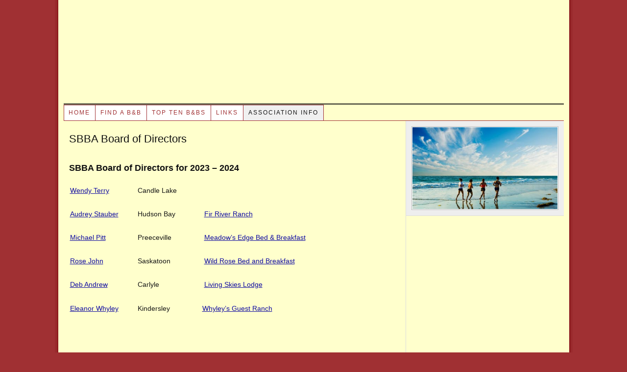

--- FILE ---
content_type: text/html; charset=UTF-8
request_url: http://www.bbsask.ca/association-info/sbba-board-of-directors/
body_size: 25875
content:
<!DOCTYPE html PUBLIC "-//W3C//DTD XHTML 1.0 Strict//EN" "http://www.w3.org/TR/xhtml1/DTD/xhtml1-strict.dtd">
<html xmlns="http://www.w3.org/1999/xhtml" lang="en-US">
<head profile="http://gmpg.org/xfn/11">
<meta http-equiv="Content-Type" content="text/html; charset=UTF-8" />
<title>SBBA Board of Directors</title>
<meta name="robots" content="noodp, noydir" />
<meta name="description" content="SBBA Board of Directors for 2023 &#8211; 2024 Wendy Terry Candle Lake Audrey Stauber Hudson Bay  Fir River Ranch Michael Pitt Preeceville  Meadow&#8217;s Edge Bed &amp; Breakfast Rose John Saskatoon  Wild Rose Bed and Breakfast Deb Andrew Carlyle  Living Skies" />
<link rel="stylesheet" href="http://www.bbsask.ca/wp-content/themes/thesis_185/custom/layout.css" type="text/css" media="screen, projection" />
<!--[if lte IE 8]><link rel="stylesheet" href="http://www.bbsask.ca/wp-content/themes/thesis_185/lib/css/ie.css" type="text/css" media="screen, projection" /><![endif]-->
<link rel="stylesheet" href="http://www.bbsask.ca/wp-content/themes/thesis_185/custom/custom.css" type="text/css" media="screen, projection" />
<link rel="canonical" href="http://www.bbsask.ca/association-info/sbba-board-of-directors/" />
<link rel="alternate" type="application/rss+xml" title="Saskatchewan Bed and Breakfast Association RSS Feed" href="http://www.bbsask.ca/feed/" />
<link rel="pingback" href="http://www.bbsask.ca/xmlrpc.php" />
<link rel="EditURI" type="application/rsd+xml" title="RSD" href="http://www.bbsask.ca/xmlrpc.php?rsd" />
<meta name='robots' content='max-image-preview:large' />
<!-- This site uses the Google Analytics by MonsterInsights plugin v7.3.3 - Using Analytics tracking - https://www.monsterinsights.com/ -->
<!-- Note: MonsterInsights is not currently configured on this site. The site owner needs to authenticate with Google Analytics in the MonsterInsights settings panel. -->
<!-- No UA code set -->
<!-- / Google Analytics by MonsterInsights -->
<script type="text/javascript">
/* <![CDATA[ */
window._wpemojiSettings = {"baseUrl":"https:\/\/s.w.org\/images\/core\/emoji\/14.0.0\/72x72\/","ext":".png","svgUrl":"https:\/\/s.w.org\/images\/core\/emoji\/14.0.0\/svg\/","svgExt":".svg","source":{"concatemoji":"http:\/\/www.bbsask.ca\/wp-includes\/js\/wp-emoji-release.min.js?ver=6.4.7"}};
/*! This file is auto-generated */
!function(i,n){var o,s,e;function c(e){try{var t={supportTests:e,timestamp:(new Date).valueOf()};sessionStorage.setItem(o,JSON.stringify(t))}catch(e){}}function p(e,t,n){e.clearRect(0,0,e.canvas.width,e.canvas.height),e.fillText(t,0,0);var t=new Uint32Array(e.getImageData(0,0,e.canvas.width,e.canvas.height).data),r=(e.clearRect(0,0,e.canvas.width,e.canvas.height),e.fillText(n,0,0),new Uint32Array(e.getImageData(0,0,e.canvas.width,e.canvas.height).data));return t.every(function(e,t){return e===r[t]})}function u(e,t,n){switch(t){case"flag":return n(e,"\ud83c\udff3\ufe0f\u200d\u26a7\ufe0f","\ud83c\udff3\ufe0f\u200b\u26a7\ufe0f")?!1:!n(e,"\ud83c\uddfa\ud83c\uddf3","\ud83c\uddfa\u200b\ud83c\uddf3")&&!n(e,"\ud83c\udff4\udb40\udc67\udb40\udc62\udb40\udc65\udb40\udc6e\udb40\udc67\udb40\udc7f","\ud83c\udff4\u200b\udb40\udc67\u200b\udb40\udc62\u200b\udb40\udc65\u200b\udb40\udc6e\u200b\udb40\udc67\u200b\udb40\udc7f");case"emoji":return!n(e,"\ud83e\udef1\ud83c\udffb\u200d\ud83e\udef2\ud83c\udfff","\ud83e\udef1\ud83c\udffb\u200b\ud83e\udef2\ud83c\udfff")}return!1}function f(e,t,n){var r="undefined"!=typeof WorkerGlobalScope&&self instanceof WorkerGlobalScope?new OffscreenCanvas(300,150):i.createElement("canvas"),a=r.getContext("2d",{willReadFrequently:!0}),o=(a.textBaseline="top",a.font="600 32px Arial",{});return e.forEach(function(e){o[e]=t(a,e,n)}),o}function t(e){var t=i.createElement("script");t.src=e,t.defer=!0,i.head.appendChild(t)}"undefined"!=typeof Promise&&(o="wpEmojiSettingsSupports",s=["flag","emoji"],n.supports={everything:!0,everythingExceptFlag:!0},e=new Promise(function(e){i.addEventListener("DOMContentLoaded",e,{once:!0})}),new Promise(function(t){var n=function(){try{var e=JSON.parse(sessionStorage.getItem(o));if("object"==typeof e&&"number"==typeof e.timestamp&&(new Date).valueOf()<e.timestamp+604800&&"object"==typeof e.supportTests)return e.supportTests}catch(e){}return null}();if(!n){if("undefined"!=typeof Worker&&"undefined"!=typeof OffscreenCanvas&&"undefined"!=typeof URL&&URL.createObjectURL&&"undefined"!=typeof Blob)try{var e="postMessage("+f.toString()+"("+[JSON.stringify(s),u.toString(),p.toString()].join(",")+"));",r=new Blob([e],{type:"text/javascript"}),a=new Worker(URL.createObjectURL(r),{name:"wpTestEmojiSupports"});return void(a.onmessage=function(e){c(n=e.data),a.terminate(),t(n)})}catch(e){}c(n=f(s,u,p))}t(n)}).then(function(e){for(var t in e)n.supports[t]=e[t],n.supports.everything=n.supports.everything&&n.supports[t],"flag"!==t&&(n.supports.everythingExceptFlag=n.supports.everythingExceptFlag&&n.supports[t]);n.supports.everythingExceptFlag=n.supports.everythingExceptFlag&&!n.supports.flag,n.DOMReady=!1,n.readyCallback=function(){n.DOMReady=!0}}).then(function(){return e}).then(function(){var e;n.supports.everything||(n.readyCallback(),(e=n.source||{}).concatemoji?t(e.concatemoji):e.wpemoji&&e.twemoji&&(t(e.twemoji),t(e.wpemoji)))}))}((window,document),window._wpemojiSettings);
/* ]]> */
</script>
<link rel='stylesheet' id='ai1ec_style-css' href='//www.bbsask.ca/wp-content/plugins/all-in-one-event-calendar/public/themes-ai1ec/vortex/css/ai1ec_parsed_css.css?ver=2.5.36' type='text/css' media='all' />
<style id='wp-emoji-styles-inline-css' type='text/css'>

	img.wp-smiley, img.emoji {
		display: inline !important;
		border: none !important;
		box-shadow: none !important;
		height: 1em !important;
		width: 1em !important;
		margin: 0 0.07em !important;
		vertical-align: -0.1em !important;
		background: none !important;
		padding: 0 !important;
	}
</style>
<link rel='stylesheet' id='wp-block-library-css' href='http://www.bbsask.ca/wp-includes/css/dist/block-library/style.min.css?ver=6.4.7' type='text/css' media='all' />
<style id='classic-theme-styles-inline-css' type='text/css'>
/*! This file is auto-generated */
.wp-block-button__link{color:#fff;background-color:#32373c;border-radius:9999px;box-shadow:none;text-decoration:none;padding:calc(.667em + 2px) calc(1.333em + 2px);font-size:1.125em}.wp-block-file__button{background:#32373c;color:#fff;text-decoration:none}
</style>
<style id='global-styles-inline-css' type='text/css'>
body{--wp--preset--color--black: #000000;--wp--preset--color--cyan-bluish-gray: #abb8c3;--wp--preset--color--white: #ffffff;--wp--preset--color--pale-pink: #f78da7;--wp--preset--color--vivid-red: #cf2e2e;--wp--preset--color--luminous-vivid-orange: #ff6900;--wp--preset--color--luminous-vivid-amber: #fcb900;--wp--preset--color--light-green-cyan: #7bdcb5;--wp--preset--color--vivid-green-cyan: #00d084;--wp--preset--color--pale-cyan-blue: #8ed1fc;--wp--preset--color--vivid-cyan-blue: #0693e3;--wp--preset--color--vivid-purple: #9b51e0;--wp--preset--gradient--vivid-cyan-blue-to-vivid-purple: linear-gradient(135deg,rgba(6,147,227,1) 0%,rgb(155,81,224) 100%);--wp--preset--gradient--light-green-cyan-to-vivid-green-cyan: linear-gradient(135deg,rgb(122,220,180) 0%,rgb(0,208,130) 100%);--wp--preset--gradient--luminous-vivid-amber-to-luminous-vivid-orange: linear-gradient(135deg,rgba(252,185,0,1) 0%,rgba(255,105,0,1) 100%);--wp--preset--gradient--luminous-vivid-orange-to-vivid-red: linear-gradient(135deg,rgba(255,105,0,1) 0%,rgb(207,46,46) 100%);--wp--preset--gradient--very-light-gray-to-cyan-bluish-gray: linear-gradient(135deg,rgb(238,238,238) 0%,rgb(169,184,195) 100%);--wp--preset--gradient--cool-to-warm-spectrum: linear-gradient(135deg,rgb(74,234,220) 0%,rgb(151,120,209) 20%,rgb(207,42,186) 40%,rgb(238,44,130) 60%,rgb(251,105,98) 80%,rgb(254,248,76) 100%);--wp--preset--gradient--blush-light-purple: linear-gradient(135deg,rgb(255,206,236) 0%,rgb(152,150,240) 100%);--wp--preset--gradient--blush-bordeaux: linear-gradient(135deg,rgb(254,205,165) 0%,rgb(254,45,45) 50%,rgb(107,0,62) 100%);--wp--preset--gradient--luminous-dusk: linear-gradient(135deg,rgb(255,203,112) 0%,rgb(199,81,192) 50%,rgb(65,88,208) 100%);--wp--preset--gradient--pale-ocean: linear-gradient(135deg,rgb(255,245,203) 0%,rgb(182,227,212) 50%,rgb(51,167,181) 100%);--wp--preset--gradient--electric-grass: linear-gradient(135deg,rgb(202,248,128) 0%,rgb(113,206,126) 100%);--wp--preset--gradient--midnight: linear-gradient(135deg,rgb(2,3,129) 0%,rgb(40,116,252) 100%);--wp--preset--font-size--small: 13px;--wp--preset--font-size--medium: 20px;--wp--preset--font-size--large: 36px;--wp--preset--font-size--x-large: 42px;--wp--preset--spacing--20: 0.44rem;--wp--preset--spacing--30: 0.67rem;--wp--preset--spacing--40: 1rem;--wp--preset--spacing--50: 1.5rem;--wp--preset--spacing--60: 2.25rem;--wp--preset--spacing--70: 3.38rem;--wp--preset--spacing--80: 5.06rem;--wp--preset--shadow--natural: 6px 6px 9px rgba(0, 0, 0, 0.2);--wp--preset--shadow--deep: 12px 12px 50px rgba(0, 0, 0, 0.4);--wp--preset--shadow--sharp: 6px 6px 0px rgba(0, 0, 0, 0.2);--wp--preset--shadow--outlined: 6px 6px 0px -3px rgba(255, 255, 255, 1), 6px 6px rgba(0, 0, 0, 1);--wp--preset--shadow--crisp: 6px 6px 0px rgba(0, 0, 0, 1);}:where(.is-layout-flex){gap: 0.5em;}:where(.is-layout-grid){gap: 0.5em;}body .is-layout-flow > .alignleft{float: left;margin-inline-start: 0;margin-inline-end: 2em;}body .is-layout-flow > .alignright{float: right;margin-inline-start: 2em;margin-inline-end: 0;}body .is-layout-flow > .aligncenter{margin-left: auto !important;margin-right: auto !important;}body .is-layout-constrained > .alignleft{float: left;margin-inline-start: 0;margin-inline-end: 2em;}body .is-layout-constrained > .alignright{float: right;margin-inline-start: 2em;margin-inline-end: 0;}body .is-layout-constrained > .aligncenter{margin-left: auto !important;margin-right: auto !important;}body .is-layout-constrained > :where(:not(.alignleft):not(.alignright):not(.alignfull)){max-width: var(--wp--style--global--content-size);margin-left: auto !important;margin-right: auto !important;}body .is-layout-constrained > .alignwide{max-width: var(--wp--style--global--wide-size);}body .is-layout-flex{display: flex;}body .is-layout-flex{flex-wrap: wrap;align-items: center;}body .is-layout-flex > *{margin: 0;}body .is-layout-grid{display: grid;}body .is-layout-grid > *{margin: 0;}:where(.wp-block-columns.is-layout-flex){gap: 2em;}:where(.wp-block-columns.is-layout-grid){gap: 2em;}:where(.wp-block-post-template.is-layout-flex){gap: 1.25em;}:where(.wp-block-post-template.is-layout-grid){gap: 1.25em;}.has-black-color{color: var(--wp--preset--color--black) !important;}.has-cyan-bluish-gray-color{color: var(--wp--preset--color--cyan-bluish-gray) !important;}.has-white-color{color: var(--wp--preset--color--white) !important;}.has-pale-pink-color{color: var(--wp--preset--color--pale-pink) !important;}.has-vivid-red-color{color: var(--wp--preset--color--vivid-red) !important;}.has-luminous-vivid-orange-color{color: var(--wp--preset--color--luminous-vivid-orange) !important;}.has-luminous-vivid-amber-color{color: var(--wp--preset--color--luminous-vivid-amber) !important;}.has-light-green-cyan-color{color: var(--wp--preset--color--light-green-cyan) !important;}.has-vivid-green-cyan-color{color: var(--wp--preset--color--vivid-green-cyan) !important;}.has-pale-cyan-blue-color{color: var(--wp--preset--color--pale-cyan-blue) !important;}.has-vivid-cyan-blue-color{color: var(--wp--preset--color--vivid-cyan-blue) !important;}.has-vivid-purple-color{color: var(--wp--preset--color--vivid-purple) !important;}.has-black-background-color{background-color: var(--wp--preset--color--black) !important;}.has-cyan-bluish-gray-background-color{background-color: var(--wp--preset--color--cyan-bluish-gray) !important;}.has-white-background-color{background-color: var(--wp--preset--color--white) !important;}.has-pale-pink-background-color{background-color: var(--wp--preset--color--pale-pink) !important;}.has-vivid-red-background-color{background-color: var(--wp--preset--color--vivid-red) !important;}.has-luminous-vivid-orange-background-color{background-color: var(--wp--preset--color--luminous-vivid-orange) !important;}.has-luminous-vivid-amber-background-color{background-color: var(--wp--preset--color--luminous-vivid-amber) !important;}.has-light-green-cyan-background-color{background-color: var(--wp--preset--color--light-green-cyan) !important;}.has-vivid-green-cyan-background-color{background-color: var(--wp--preset--color--vivid-green-cyan) !important;}.has-pale-cyan-blue-background-color{background-color: var(--wp--preset--color--pale-cyan-blue) !important;}.has-vivid-cyan-blue-background-color{background-color: var(--wp--preset--color--vivid-cyan-blue) !important;}.has-vivid-purple-background-color{background-color: var(--wp--preset--color--vivid-purple) !important;}.has-black-border-color{border-color: var(--wp--preset--color--black) !important;}.has-cyan-bluish-gray-border-color{border-color: var(--wp--preset--color--cyan-bluish-gray) !important;}.has-white-border-color{border-color: var(--wp--preset--color--white) !important;}.has-pale-pink-border-color{border-color: var(--wp--preset--color--pale-pink) !important;}.has-vivid-red-border-color{border-color: var(--wp--preset--color--vivid-red) !important;}.has-luminous-vivid-orange-border-color{border-color: var(--wp--preset--color--luminous-vivid-orange) !important;}.has-luminous-vivid-amber-border-color{border-color: var(--wp--preset--color--luminous-vivid-amber) !important;}.has-light-green-cyan-border-color{border-color: var(--wp--preset--color--light-green-cyan) !important;}.has-vivid-green-cyan-border-color{border-color: var(--wp--preset--color--vivid-green-cyan) !important;}.has-pale-cyan-blue-border-color{border-color: var(--wp--preset--color--pale-cyan-blue) !important;}.has-vivid-cyan-blue-border-color{border-color: var(--wp--preset--color--vivid-cyan-blue) !important;}.has-vivid-purple-border-color{border-color: var(--wp--preset--color--vivid-purple) !important;}.has-vivid-cyan-blue-to-vivid-purple-gradient-background{background: var(--wp--preset--gradient--vivid-cyan-blue-to-vivid-purple) !important;}.has-light-green-cyan-to-vivid-green-cyan-gradient-background{background: var(--wp--preset--gradient--light-green-cyan-to-vivid-green-cyan) !important;}.has-luminous-vivid-amber-to-luminous-vivid-orange-gradient-background{background: var(--wp--preset--gradient--luminous-vivid-amber-to-luminous-vivid-orange) !important;}.has-luminous-vivid-orange-to-vivid-red-gradient-background{background: var(--wp--preset--gradient--luminous-vivid-orange-to-vivid-red) !important;}.has-very-light-gray-to-cyan-bluish-gray-gradient-background{background: var(--wp--preset--gradient--very-light-gray-to-cyan-bluish-gray) !important;}.has-cool-to-warm-spectrum-gradient-background{background: var(--wp--preset--gradient--cool-to-warm-spectrum) !important;}.has-blush-light-purple-gradient-background{background: var(--wp--preset--gradient--blush-light-purple) !important;}.has-blush-bordeaux-gradient-background{background: var(--wp--preset--gradient--blush-bordeaux) !important;}.has-luminous-dusk-gradient-background{background: var(--wp--preset--gradient--luminous-dusk) !important;}.has-pale-ocean-gradient-background{background: var(--wp--preset--gradient--pale-ocean) !important;}.has-electric-grass-gradient-background{background: var(--wp--preset--gradient--electric-grass) !important;}.has-midnight-gradient-background{background: var(--wp--preset--gradient--midnight) !important;}.has-small-font-size{font-size: var(--wp--preset--font-size--small) !important;}.has-medium-font-size{font-size: var(--wp--preset--font-size--medium) !important;}.has-large-font-size{font-size: var(--wp--preset--font-size--large) !important;}.has-x-large-font-size{font-size: var(--wp--preset--font-size--x-large) !important;}
.wp-block-navigation a:where(:not(.wp-element-button)){color: inherit;}
:where(.wp-block-post-template.is-layout-flex){gap: 1.25em;}:where(.wp-block-post-template.is-layout-grid){gap: 1.25em;}
:where(.wp-block-columns.is-layout-flex){gap: 2em;}:where(.wp-block-columns.is-layout-grid){gap: 2em;}
.wp-block-pullquote{font-size: 1.5em;line-height: 1.6;}
</style>
<link rel='stylesheet' id='catablog-stylesheet-css' href='http://www.bbsask.ca/wp-content/plugins/catablog/css/catablog.css?ver=1.6.7' type='text/css' media='all' />
<script type="text/javascript" src="http://www.bbsask.ca/wp-content/plugins/jquery-updater/js/jquery-3.3.1.min.js?ver=3.3.1" id="jquery-js"></script>
<script type="text/javascript" src="http://www.bbsask.ca/wp-content/plugins/jquery-updater/js/jquery-migrate-3.0.0.min.js?ver=3.0.0" id="jquery-migrate-js"></script>
<script type="text/javascript" src="http://www.bbsask.ca/wp-content/plugins/catablog/js/catablog.lightbox.js?ver=1.6.7" id="catablog-lightbox-js"></script>
<link rel="https://api.w.org/" href="http://www.bbsask.ca/wp-json/" /><link rel="alternate" type="application/json" href="http://www.bbsask.ca/wp-json/wp/v2/pages/180" /><link rel="alternate" type="application/json+oembed" href="http://www.bbsask.ca/wp-json/oembed/1.0/embed?url=http%3A%2F%2Fwww.bbsask.ca%2Fassociation-info%2Fsbba-board-of-directors%2F" />
<link rel="alternate" type="text/xml+oembed" href="http://www.bbsask.ca/wp-json/oembed/1.0/embed?url=http%3A%2F%2Fwww.bbsask.ca%2Fassociation-info%2Fsbba-board-of-directors%2F&#038;format=xml" />
<!-- CataBlog 1.6.7 LightBox Styles | http://catablog.illproductions.com/ -->
<style type='text/css'>
  .catablog-row {min-height:100px; height:auto !important; height:100px;} .catablog-image {width:100px;} .catablog-title {margin:0 0 0 110px !important;} .catablog-description {margin:0 0 0 110px; !important} .catablog-images-column {width:100px;}  .catablog-gallery.catablog-row {width:100px; height:100px;} .catablog-gallery.catablog-row .catablog-image {width:100px; height:100px;} .catablog-gallery.catablog-row .catablog-image img {width:100px; height:100px;} .catablog-gallery.catablog-row .catablog-title {width:90px;}
</style>
</head>
<body class="custom sbba-board-of-directors">
<div id="container">
<div id="page">
	<div id="header">
		<p id="logo"><a href="http://www.bbsask.ca">Saskatchewan Bed and Breakfast Association</a></p>
	</div>
<div class="menu-members-container"><ul id="menu-members" class="menu"><li id="menu-item-43" class="menu-item menu-item-type-custom menu-item-object-custom menu-item-home menu-item-43"><a href="http://www.bbsask.ca/">Home</a></li>
<li id="menu-item-108" class="menu-item menu-item-type-post_type menu-item-object-page menu-item-108"><a href="http://www.bbsask.ca/find-member/">Find a B&amp;B</a></li>
<li id="menu-item-615" class="menu-item menu-item-type-post_type menu-item-object-page menu-item-615"><a href="http://www.bbsask.ca/association-info/top-three-bbs/">Top Ten B&#038;Bs</a></li>
<li id="menu-item-45" class="menu-item menu-item-type-post_type menu-item-object-page menu-item-45"><a href="http://www.bbsask.ca/links/">Links</a></li>
<li id="menu-item-479" class="menu-item menu-item-type-custom menu-item-object-custom current-menu-ancestor current-menu-parent menu-item-has-children menu-item-479"><a>Association Info</a>
<ul class="sub-menu">
	<li id="menu-item-106" class="menu-item menu-item-type-post_type menu-item-object-page menu-item-106"><a href="http://www.bbsask.ca/association-info/executive-director-message/">Executive Director&#8217;s Message</a></li>
	<li id="menu-item-191" class="menu-item menu-item-type-post_type menu-item-object-page current-menu-item page_item page-item-180 current_page_item menu-item-191"><a href="http://www.bbsask.ca/association-info/sbba-board-of-directors/" aria-current="page">SBBA Board of Directors</a></li>
	<li id="menu-item-107" class="menu-item menu-item-type-post_type menu-item-object-page menu-item-107"><a href="http://www.bbsask.ca/association-info/code-of-ethics/">Code of Ethics</a></li>
	<li id="menu-item-105" class="menu-item menu-item-type-post_type menu-item-object-page menu-item-105"><a href="http://www.bbsask.ca/association-info/privacy-policy/">Privacy Policy</a></li>
	<li id="menu-item-579" class="menu-item menu-item-type-post_type menu-item-object-page menu-item-579"><a href="http://www.bbsask.ca/association-info/show-your-card-save/">CAA Rewards</a></li>
	<li id="menu-item-677" class="menu-item menu-item-type-post_type menu-item-object-page menu-item-677"><a href="http://www.bbsask.ca/association-info/join-us/">Join Us</a></li>
</ul>
</li>
</ul></div>
<div class="breadcrumbs"></div>	<div id="content_box">
		<div id="content">

			<div class="post_box top" id="post-180">
				<div class="headline_area">
					<h1>SBBA Board of Directors</h1>
				</div>
				<div class="format_text">
<h2>SBBA Board of Directors for 2023 &#8211; 2024</h2>
<table style="width: 711px; height: 418px;" border="0" cellspacing="2" cellpadding="2">
<tbody>
<tr style="height: 46px;">
<td style="width: 130.906px; height: 46px;"><a href="mailto:cheznous2019@gmail.com">Wendy Terry</a></td>
<td style="width: 124.031px; height: 46px;">Candle Lake</td>
<td style="width: 245.203px; height: 46px;"></td>
<td style="width: 63.3125px;"></td>
<td style="width: 103.547px;"></td>
</tr>
<tr style="height: 46px;">
<td style="width: 130.906px; height: 46px;"><a href="mailto:firriverranch@hotmail.com">Audrey Stauber</a></td>
<td style="width: 124.031px; height: 46px;">Hudson Bay</td>
<td style="width: 245.203px; height: 46px;"> <a href="http://www.firriverranch.com" target="_blank" rel="noopener">Fir River Ranch</a></td>
<td style="width: 63.3125px;"></td>
<td style="width: 103.547px;"></td>
</tr>
<tr style="height: 46px;">
<td style="width: 130.906px; height: 46px;"><a href="mailto:mpitt755@gmail.com">Michael Pitt</a></td>
<td style="width: 124.031px; height: 46px;">Preeceville</td>
<td style="width: 245.203px; height: 46px;"> <a href="http://www.bbcanada.com/12062.html/" target="_blank" rel="noopener">Meadow&#8217;s Edge Bed &amp; Breakfast</a></td>
<td style="width: 63.3125px;"></td>
<td style="width: 103.547px;"></td>
</tr>
<tr style="height: 46px;">
<td style="width: 130.906px; height: 46px;"><a href="mailto:rosejohn548@ymail.com">Rose John</a></td>
<td style="width: 124.031px; height: 46px;">Saskatoon</td>
<td style="width: 245.203px; height: 46px;"> <a href="http://www.wildrosebb.com/" target="_blank" rel="noopener">Wild Rose Bed and Breakfast</a></td>
<td style="width: 63.3125px;"></td>
<td style="width: 103.547px;"></td>
</tr>
<tr style="height: 46px;">
<td style="width: 130.906px; height: 46px;"><a href="mailto:debandrew1970@gmail.com">Deb Andrew</a></td>
<td style="width: 124.031px; height: 46px;">Carlyle</td>
<td style="width: 245.203px; height: 46px;"> <a href="http://livingskieslodge.ca">Living Skies Lodge</a></td>
<td style="width: 63.3125px;"></td>
<td style="width: 103.547px;"></td>
</tr>
<tr style="height: 47px;">
<td style="width: 130.906px; height: 47px;"><a href="mailto:dewhyley@sasktel.net">Eleanor Whyley</a></td>
<td style="width: 124.031px; height: 47px;">Kindersley</td>
<td style="width: 245.203px; height: 47px;"><a href="http://www.whyleysguestranch.com/" target="_blank" rel="noopener">Whyley&#8217;s Guest Ranch</a></td>
<td style="width: 63.3125px; height: 47px;"></td>
<td style="width: 103.547px; height: 47px;"></td>
</tr>
<tr style="height: 47px;">
<td style="width: 130.906px; height: 47px;"></td>
<td style="width: 124.031px; height: 47px;"></td>
<td style="width: 245.203px; height: 47px;"></td>
<td style="width: 63.3125px;"></td>
<td style="width: 103.547px;"></td>
</tr>
<tr style="height: 47px;">
<td style="width: 130.906px; height: 47px;"></td>
<td style="width: 124.031px; height: 47px;"></td>
<td style="width: 245.203px; height: 47px;"></td>
<td style="width: 63.3125px;"></td>
<td style="width: 103.547px;"></td>
</tr>
<tr style="height: 47px;">
<td style="width: 130.906px; height: 47px;"></td>
<td style="width: 124.031px; height: 47px;"></td>
<td style="width: 245.203px; height: 47px;"></td>
<td style="width: 63.3125px;"></td>
<td style="width: 103.547px;"></td>
</tr>
</tbody>
</table>
				</div>
			</div>
			<div id="comments">
<div class="comments_closed">
	<p>Comments on this entry are closed.</p>
</div>
			</div>
		</div>

		<div id="sidebars">
			<div id="multimedia_box" class="image_box">
				<div id="image_box">
<img class="sixteen_by_nine" src="http://www.bbsask.ca/wp-content/themes/thesis_185/custom/rotator/sample-2.jpg" alt="sample-2.jpg" />
				</div>
			</div>
			<div id="sidebar_1" class="sidebar">
				<ul class="sidebar_list">
<li class="widget widget_text" id="text-3">			<div class="textwidget"></div>
		</li>				</ul>
			</div>
		</div>
	</div>
<div class="breadcrumbs"></div>	<div id="footer">
		<p>Get smart with the <a href="http://diythemes.com/thesis/">Thesis WordPress Theme</a> from DIYthemes.</p>
		<p><a href="http://www.bbsask.ca/wp-admin/">WordPress Admin</a></p>
<!-- CataBlog 1.6.7 LightBox JavaScript | http://catablog.illproductions.com/ -->
<script type='text/javascript'>var js_i18n=new Object; js_i18n.prev_tip="You may also press &quot;P&quot; or the left arrow on your keyboard"; js_i18n.next_tip="You may also press &quot;N&quot; or the right arrow on your keyboard"; js_i18n.close_tip='Close LightBox Now'; js_i18n.prev_label='PREV'; js_i18n.next_label='NEXT'; js_i18n.close_label='CLOSE'; jQuery(document).ready(function(){ jQuery('.catablog-image').catablogLightbox(); });</script>
<!-- End CataBlog LightBox JavaScript -->

<script type="text/javascript" src="http://www.bbsask.ca/wp-includes/js/comment-reply.min.js?ver=6.4.7" id="comment-reply-js" async="async" data-wp-strategy="async"></script>
	</div>
</div>
</div>
<!--[if lte IE 8]>
<div id="ie_clear"></div>
<![endif]-->
</body>
</html>

--- FILE ---
content_type: text/css
request_url: http://www.bbsask.ca/wp-content/themes/thesis_185/custom/custom.css
body_size: 331
content:
/*
File:			custom.css
Description:	Custom styles for Thesis
More Info:		http://diythemes.com/thesis/rtfm/custom-css/
*/
#header {border-color: #111111;}
.custom1 h1{color:red};

.breadcrumbs {font-size: 200%;}
.breadcrumbs {color: #000000; background-color: #FFFDDD; font-size:200%}